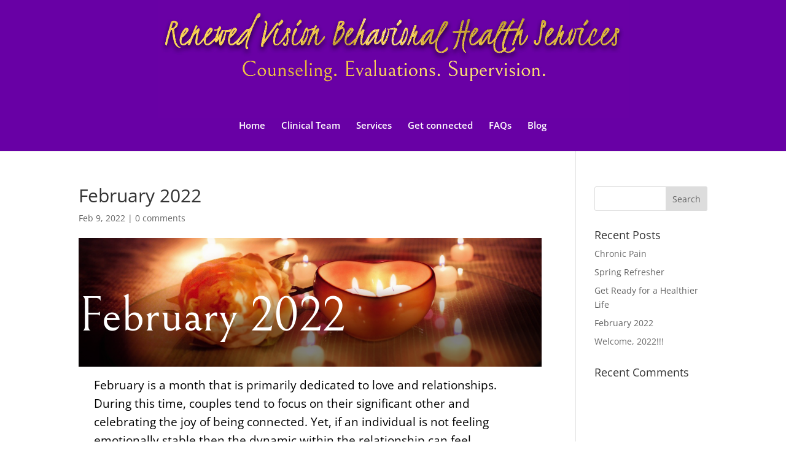

--- FILE ---
content_type: text/css
request_url: https://renewedvisionbhs.com/wp-content/et-cache/526/et-core-unified-deferred-526.min.css?ver=1758751675
body_size: 249
content:
.et_pb_text_10 h1{font-family:'Bellefair',Georgia,"Times New Roman",serif;font-size:80px;line-height:1.2em;text-align:left}.et_pb_text_10 h2,.et_pb_text_10 h3,.et_pb_text_10 h4,.et_pb_text_10 h5,.et_pb_text_10 h6{font-size:80px}.et_pb_text_10{margin-bottom:10px!important;max-width:801px}@media only screen and (max-width:980px){.et_pb_text_10 h1{font-size:64px}.et_pb_text_10 h2,.et_pb_text_10 h3,.et_pb_text_10 h4,.et_pb_text_10 h5,.et_pb_text_10 h6{font-size:42px}}@media only screen and (max-width:767px){.et_pb_text_10 h1{font-size:40px}.et_pb_text_10 h2,.et_pb_text_10 h3,.et_pb_text_10 h4,.et_pb_text_10 h5,.et_pb_text_10 h6{font-size:34px}}